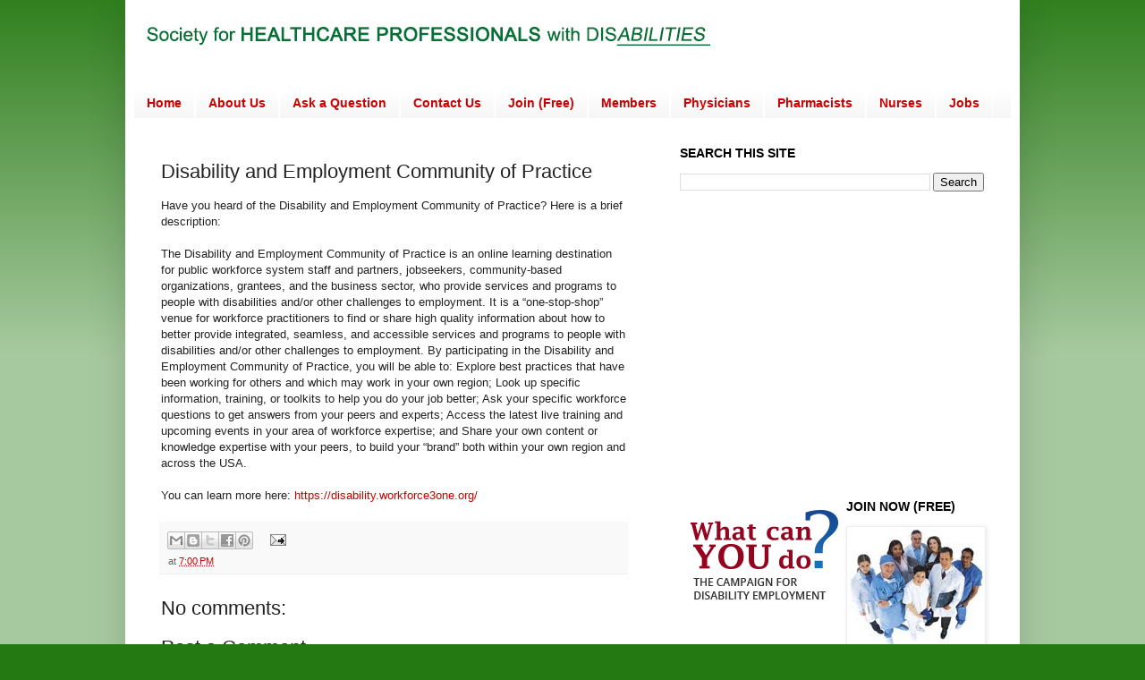

--- FILE ---
content_type: text/html; charset=utf-8
request_url: https://www.google.com/recaptcha/api2/aframe
body_size: 266
content:
<!DOCTYPE HTML><html><head><meta http-equiv="content-type" content="text/html; charset=UTF-8"></head><body><script nonce="LwWs9I9eKE0bdEdE_DNgUw">/** Anti-fraud and anti-abuse applications only. See google.com/recaptcha */ try{var clients={'sodar':'https://pagead2.googlesyndication.com/pagead/sodar?'};window.addEventListener("message",function(a){try{if(a.source===window.parent){var b=JSON.parse(a.data);var c=clients[b['id']];if(c){var d=document.createElement('img');d.src=c+b['params']+'&rc='+(localStorage.getItem("rc::a")?sessionStorage.getItem("rc::b"):"");window.document.body.appendChild(d);sessionStorage.setItem("rc::e",parseInt(sessionStorage.getItem("rc::e")||0)+1);localStorage.setItem("rc::h",'1768856289087');}}}catch(b){}});window.parent.postMessage("_grecaptcha_ready", "*");}catch(b){}</script></body></html>